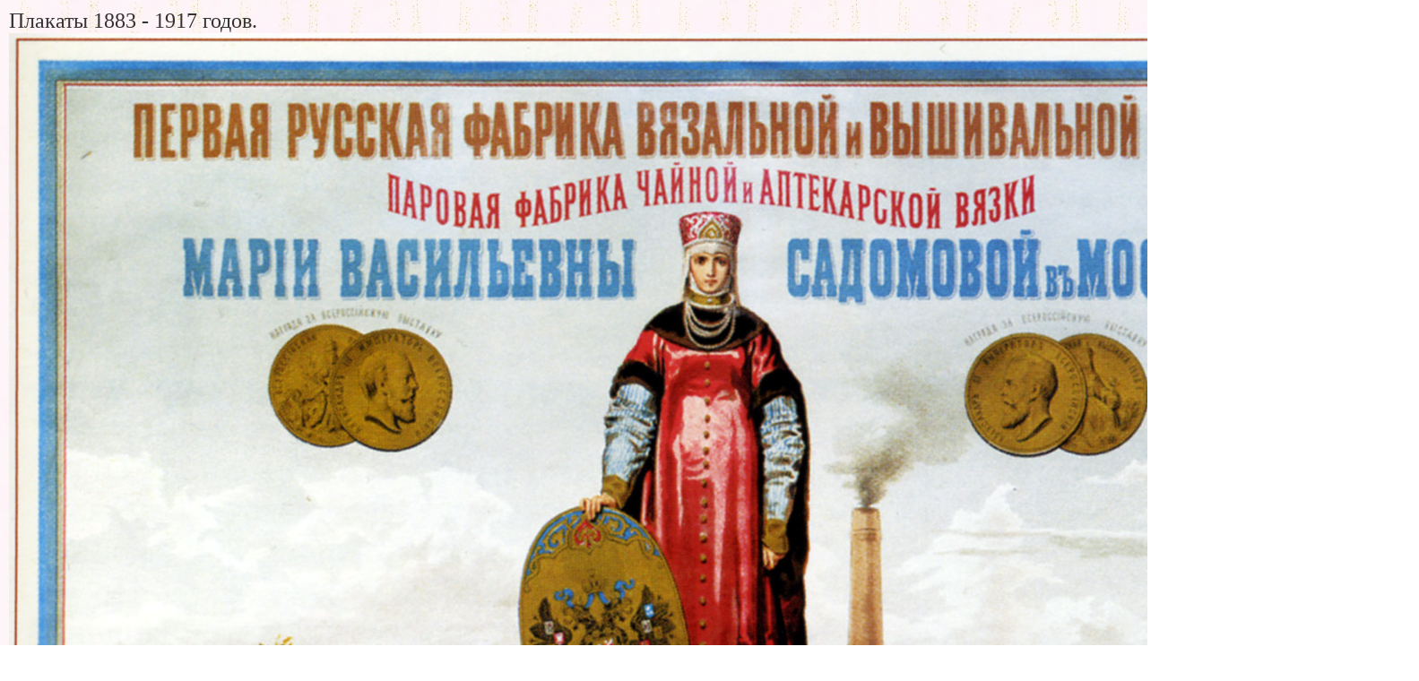

--- FILE ---
content_type: text/html; charset=windows-1251
request_url: https://basik.ru/historical/1883_1917/34_1883_1917/
body_size: 1313
content:
<!DOCTYPE html PUBLIC "-//W3C//DTD XHTML 1.0 Transitional//EN" "http://www.w3.org/TR/xhtml1/DTD/xhtml1-transitional.dtd">

<html xmlns="http://www.w3.org/1999/xhtml" xmlns:fb="https://www.facebook.com/2008/fbml" >
<head>
	<title>basik.ru - Историческое - Плакаты 1883 - 1917 годов. - фотография 1</title>

	<meta http-equiv="Pragma" content="no-cache" />
	<meta name="description" content="Историческое - Плакаты 1883 - 1917 годов. - фотографии - рисунки"/>
	<meta http-equiv="Content-Type" content="text/html; charset=utf-8" />

	<link rel="stylesheet" type="text/css" href="/design/pink/css/Styles.css"/>
<script type="text/javascript">

  var _gaq = _gaq || [];
  _gaq.push(['_setAccount', 'UA-21461338-1']);
  _gaq.push(['_trackPageview']);

  (function() {
    var ga = document.createElement('script'); ga.type = 'text/javascript'; ga.async = true;
    ga.src = ('https:' == document.location.protocol ? 'https://ssl' : 'http://www') + '.google-analytics.com/ga.js';
    var s = document.getElementsByTagName('script')[0]; s.parentNode.insertBefore(ga, s);
  })();

</script>
</head>
<body style="padding:10px">
	<div id="fb-root"></div>
	<script type="text/javascript">		(function (d, s, id)
		{
			var js, fjs = d.getElementsByTagName(s)[0];
			if (d.getElementById(id)) { return; }
			js = d.createElement(s); js.id = id;
			js.src = "//connect.facebook.net/ru_RU/all.js#appId=263456990351594&xfbml=1";
			fjs.parentNode.insertBefore(js, fjs);
		} (document, 'script', 'facebook-jssdk'));</script>

	<h1>Плакаты 1883 - 1917 годов.</h1>
	<img src="/images/1883_1917/34_1883_1917.jpg" alt="Плакаты 1883 - 1917 годов. :: фотография 1"  style="height:1306px;width:1573px;" /><br />
	<a href="http://basik.ru/">basik.ru</a> - 
	<a href="http://basik.ru/historical/">Историческое</a> - 
	<a href="http://basik.ru/historical/1883_1917/">Плакаты 1883 - 1917 годов.</a>
	<!--LiveInternet logo--><a href="//www.liveinternet.ru/click"
target="_blank"><img src="//counter.yadro.ru/logo?14.11"
title="LiveInternet: показано число просмотров за 24 часа, посетителей за 24 часа и за сегодня"
alt="" border="0" width="88" height="31"/></a><!--/LiveInternet-->
	<fb:like href="http://basik.ru/historical/1883_1917/" layout="button_count" send="false" width="500" show_faces="false"></fb:like>
	<!--check code--><div id='check_code'></div>
</body>
</html>